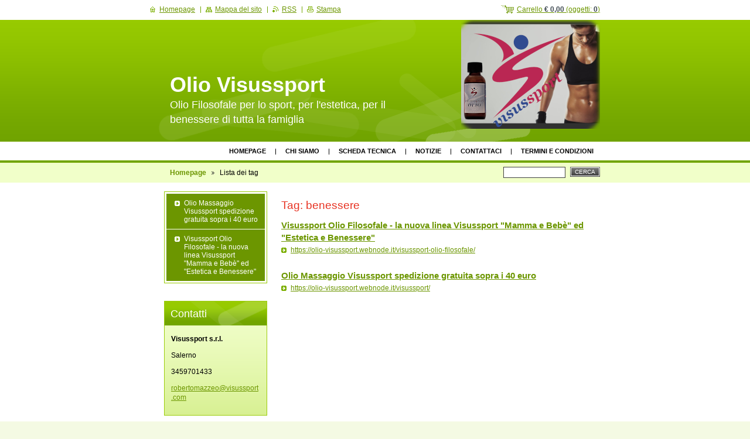

--- FILE ---
content_type: text/html; charset=UTF-8
request_url: https://olio-visussport.webnode.it/tags/benessere/
body_size: 7816
content:
<!--[if lte IE 9]><!DOCTYPE HTML PUBLIC "-//W3C//DTD HTML 4.01 Transitional//EN" "https://www.w3.org/TR/html4/loose.dtd"><![endif]-->
<!DOCTYPE html>

<!--[if IE]><html class="ie" lang="it"><![endif]-->
<!--[if gt IE 9]><!--> 
<html lang="it">
<!--<![endif]-->

	<head>
		<!--[if lt IE 8]><meta http-equiv="X-UA-Compatible" content="IE=EmulateIE7"><![endif]--><!--[if IE 8]><meta http-equiv="X-UA-Compatible" content="IE=EmulateIE8"><![endif]--><!--[if IE 9]><meta http-equiv="X-UA-Compatible" content="IE=EmulateIE9"><![endif]-->
		<base href="https://olio-visussport.webnode.it/">
  <meta charset="utf-8">
  <meta name="description" content="">
  <meta name="keywords" content="">
  <meta name="generator" content="Webnode">
  <meta name="apple-mobile-web-app-capable" content="yes">
  <meta name="apple-mobile-web-app-status-bar-style" content="black">
  <meta name="format-detection" content="telephone=no">
    <link rel="icon" type="image/svg+xml" href="/favicon.svg" sizes="any">  <link rel="icon" type="image/svg+xml" href="/favicon16.svg" sizes="16x16">  <link rel="icon" href="/favicon.ico">  <link rel="stylesheet" href="https://olio-visussport.webnode.it/wysiwyg/system.style.css">
<link rel="canonical" href="https://olio-visussport.webnode.it/tags/benessere/">
<script type="text/javascript">(function(i,s,o,g,r,a,m){i['GoogleAnalyticsObject']=r;i[r]=i[r]||function(){
			(i[r].q=i[r].q||[]).push(arguments)},i[r].l=1*new Date();a=s.createElement(o),
			m=s.getElementsByTagName(o)[0];a.async=1;a.src=g;m.parentNode.insertBefore(a,m)
			})(window,document,'script','//www.google-analytics.com/analytics.js','ga');ga('create', 'UA-797705-6', 'auto',{"name":"wnd_header"});ga('wnd_header.set', 'dimension1', 'W1');ga('wnd_header.set', 'anonymizeIp', true);ga('wnd_header.send', 'pageview');var pageTrackerAllTrackEvent=function(category,action,opt_label,opt_value){ga('send', 'event', category, action, opt_label, opt_value)};</script>
  <link rel="alternate" type="application/rss+xml" href="https://olio-visussport.webnode.it/rss/all.xml" title="">
<!--[if lte IE 9]><style type="text/css">.cke_skin_webnode iframe {vertical-align: baseline !important;}</style><![endif]-->
		<title>Tag: benessere :: Olio Visussport</title>
		<meta name="robots" content="index, follow">
		<meta name="googlebot" content="index, follow">
		<script type="text/javascript" src="https://d11bh4d8fhuq47.cloudfront.net/_system/skins/v13/50000550/js/functions.js"></script>
		<link rel="stylesheet" type="text/css" href="https://d11bh4d8fhuq47.cloudfront.net/_system/skins/v13/50000550/css/style.css" media="screen,handheld,projection">
		<link rel="stylesheet" type="text/css" href="https://d11bh4d8fhuq47.cloudfront.net/_system/skins/v13/50000550/css/print.css" media="print">
	
				<script type="text/javascript">
				/* <![CDATA[ */
					
					if (typeof(RS_CFG) == 'undefined') RS_CFG = new Array();
					RS_CFG['staticServers'] = new Array('https://d11bh4d8fhuq47.cloudfront.net/');
					RS_CFG['skinServers'] = new Array('https://d11bh4d8fhuq47.cloudfront.net/');
					RS_CFG['filesPath'] = 'https://olio-visussport.webnode.it/_files/';
					RS_CFG['filesAWSS3Path'] = 'https://e66eec3106.cbaul-cdnwnd.com/520099e2ff72c5325c4f6a188a7f382d/';
					RS_CFG['lbClose'] = 'Chiudi';
					RS_CFG['skin'] = 'default';
					if (!RS_CFG['labels']) RS_CFG['labels'] = new Array();
					RS_CFG['systemName'] = 'Webnode';
						
					RS_CFG['responsiveLayout'] = 0;
					RS_CFG['mobileDevice'] = 0;
					RS_CFG['labels']['copyPasteSource'] = 'Maggiori informazioni';
					
				/* ]]> */
				</script><style type="text/css">/* <![CDATA[ */#ki37ga2qm {position: absolute;font-size: 13px !important;font-family: "Arial", helvetica, sans-serif !important;white-space: nowrap;z-index: 2147483647;-webkit-user-select: none;-khtml-user-select: none;-moz-user-select: none;-o-user-select: none;user-select: none;}#g3igb301a61 {position: relative;top: -14px;}* html #g3igb301a61 { top: -11px; }#g3igb301a61 a { text-decoration: none !important; }#g3igb301a61 a:hover { text-decoration: underline !important; }#bjom56lg4hhg {z-index: 2147483647;display: inline-block !important;font-size: 16px;padding: 7px 59px 9px 59px;background: transparent url(https://d11bh4d8fhuq47.cloudfront.net/img/footer/footerButtonWebnodeHover.png?ph=e66eec3106) top left no-repeat;height: 18px;cursor: pointer;}* html #bjom56lg4hhg { height: 36px; }#bjom56lg4hhg:hover { background: url(https://d11bh4d8fhuq47.cloudfront.net/img/footer/footerButtonWebnode.png?ph=e66eec3106) top left no-repeat; }#erq59ufdm { display: none; }#bjh1f47c1 {z-index: 3000;text-align: left !important;position: absolute;height: 88px;font-size: 13px !important;color: #ffffff !important;font-family: "Arial", helvetica, sans-serif !important;overflow: hidden;cursor: pointer;}#bjh1f47c1 a {color: #ffffff !important;}#f2aedi94294d7c4e {color: #36322D !important;text-decoration: none !important;font-weight: bold !important;float: right;height: 31px;position: absolute;top: 19px;right: 15px;cursor: pointer;}#qgb5pg8 { float: right; padding-right: 27px; display: block; line-height: 31px; height: 31px; background: url(https://d11bh4d8fhuq47.cloudfront.net/img/footer/footerButton.png?ph=e66eec3106) top right no-repeat; white-space: nowrap; }#uvcmhi5j { position: relative; left: 1px; float: left; display: block; width: 15px; height: 31px; background: url(https://d11bh4d8fhuq47.cloudfront.net/img/footer/footerButton.png?ph=e66eec3106) top left no-repeat; }#f2aedi94294d7c4e:hover { color: #36322D !important; text-decoration: none !important; }#f2aedi94294d7c4e:hover #qgb5pg8 { background: url(https://d11bh4d8fhuq47.cloudfront.net/img/footer/footerButtonHover.png?ph=e66eec3106) top right no-repeat; }#f2aedi94294d7c4e:hover #uvcmhi5j { background: url(https://d11bh4d8fhuq47.cloudfront.net/img/footer/footerButtonHover.png?ph=e66eec3106) top left no-repeat; }#h2d4eih101q3dj {padding-right: 11px;padding-right: 11px;float: right;height: 60px;padding-top: 18px;background: url(https://d11bh4d8fhuq47.cloudfront.net/img/footer/footerBubble.png?ph=e66eec3106) top right no-repeat;}#zxfhmdii {float: left;width: 18px;height: 78px;background: url(https://d11bh4d8fhuq47.cloudfront.net/img/footer/footerBubble.png?ph=e66eec3106) top left no-repeat;}* html #bjom56lg4hhg { filter: progid:DXImageTransform.Microsoft.AlphaImageLoader(src='https://d11bh4d8fhuq47.cloudfront.net/img/footer/footerButtonWebnode.png?ph=e66eec3106'); background: transparent; }* html #bjom56lg4hhg:hover { filter: progid:DXImageTransform.Microsoft.AlphaImageLoader(src='https://d11bh4d8fhuq47.cloudfront.net/img/footer/footerButtonWebnodeHover.png?ph=e66eec3106'); background: transparent; }* html #h2d4eih101q3dj { height: 78px; background-image: url(https://d11bh4d8fhuq47.cloudfront.net/img/footer/footerBubbleIE6.png?ph=e66eec3106);  }* html #zxfhmdii { background-image: url(https://d11bh4d8fhuq47.cloudfront.net/img/footer/footerBubbleIE6.png?ph=e66eec3106);  }* html #qgb5pg8 { background-image: url(https://d11bh4d8fhuq47.cloudfront.net/img/footer/footerButtonIE6.png?ph=e66eec3106); }* html #uvcmhi5j { background-image: url(https://d11bh4d8fhuq47.cloudfront.net/img/footer/footerButtonIE6.png?ph=e66eec3106); }* html #f2aedi94294d7c4e:hover #rbcGrSigTryButtonRight { background-image: url(https://d11bh4d8fhuq47.cloudfront.net/img/footer/footerButtonHoverIE6.png?ph=e66eec3106);  }* html #f2aedi94294d7c4e:hover #rbcGrSigTryButtonLeft { background-image: url(https://d11bh4d8fhuq47.cloudfront.net/img/footer/footerButtonHoverIE6.png?ph=e66eec3106);  }/* ]]> */</style><script type="text/javascript" src="https://d11bh4d8fhuq47.cloudfront.net/_system/client/js/compressed/frontend.package.1-3-108.js?ph=e66eec3106"></script><style type="text/css"></style></head>

	<body>
		<div id="page">

			<div id="wrapper">

				<div id="header">
					<div class="centered">

						<div id="logoArea">
							<div id="logo"><a href="home/" title="Vai alla Homepage"><span id="rbcSystemIdentifierLogo">Olio Visussport</span></a></div>
							<h3><span id="rbcCompanySlogan" class="rbcNoStyleSpan">Olio Filosofale per lo sport, per l&#039;estetica, per il benessere di tutta la famiglia</span></h3>
							<script type="text/javascript"> /* <![CDATA[ */ logoCentering(); /* ]]> */ </script>
						</div><!-- / id="logoArea" -->

						<span class="illustration"><img src="https://e66eec3106.cbaul-cdnwnd.com/520099e2ff72c5325c4f6a188a7f382d/200000784-b340db3412/foto olio con figura arrot.png?ph=e66eec3106" width="237" height="186" alt=""></span>

						<hr class="noDis">

					</div><!-- / class="centered" -->
				</div><!-- id="header" -->

				<script type="text/javascript">
					/* <![CDATA[ */
						RubicusFrontendIns.addAbsoluteHeaderBlockId('topMenu');
					/* ]]> */
				</script>

				<div id="topMenu">
					<div class="centered">


<ul class="menu">
	<li class="first"><a href="/home/">Homepage</a></li>
	<li><a href="/chi-siamo2/">Chi siamo</a></li>
	<li><a href="/scheda-tecnica/">Scheda tecnica </a></li>
	<li><a href="/notizie/">Notizie</a></li>
	<li><a href="/contattaci/">Contattaci</a></li>
	<li class="last"><a href="/termini-e-condizioni/">Termini e Condizioni</a></li>
</ul>			

						<hr class="noDis">

					</div><!-- / class="centered" -->
				</div><!-- id="topMenu" -->

				<div id="ribbon">
					<div class="centered">

						<div id="pageNavigator" class="rbcContentBlock"><a class="navFirstPage" href="/home/">Homepage</a><span><span> &gt; </span></span><span id="navCurrentPage">Lista dei tag</span><hr class="noDis"></div>


						<div id="search">

		<form action="/search/" method="get" id="fulltextSearch">

								<fieldset>
									<legend>Cerca nel sito</legend>
									<label for="fulltextSearchText">Cerca:</label>
									<input type="text" id="fulltextSearchText" name="text" value="">
									<span class="submit"><input type="submit" value="Cerca"></span>
								</fieldset>

		</form>

						</div><!-- / id="search" -->

		
						<hr class="noDis">

						<div class="cleaner"><!-- / FLOAT CLEAR --></div>

					</div><!-- / class="centered" -->
				</div><!-- id="ribbon" -->

				<div id="main">
					<div class="centered columns-2">

						<!-- RIGHT BAR ~ MAIN AREA -->
						<div class="column-1">

							<div class="box tagSearch">								<h1>Tag: benessere</h1>								<div class="list">											<div class="item">										<h2 class="heading"><a href="https://olio-visussport.webnode.it/visussport-olio-filosofale/">Visussport Olio Filosofale  -  la nuova linea Visussport &quot;Mamma e Bebè&quot; ed &quot;Estetica e Benessere&quot;</a></h2>										<p class="more"><a href="https://olio-visussport.webnode.it/visussport-olio-filosofale/">https://olio-visussport.webnode.it/visussport-olio-filosofale/</a></p>									</div><!-- / class="item" -->											<p class="noDis">&mdash;&mdash;&mdash;&mdash;&mdash;</p>											<div class="item">										<h2 class="heading"><a href="https://olio-visussport.webnode.it/visussport/">Olio Massaggio Visussport spedizione gratuita sopra i 40 euro</a></h2>										<p class="more"><a href="https://olio-visussport.webnode.it/visussport/">https://olio-visussport.webnode.it/visussport/</a></p>									</div><!-- / class="item" -->											<p class="noDis">&mdash;&mdash;&mdash;&mdash;&mdash;</p>									<div class="pagination">																														<div class="cleaner"><!-- / FLOAT CLEAR --></div>									</div><!-- / class="pagination" -->								</div><!-- / class="list" -->								<hr class="noDis">							</div><!-- / class="box tagSearch" -->		
						</div><!-- / class="column-1" -->
						<!-- / RIGHT BAR ~ MAIN AREA -->

						<!-- LEFT BAR -->
						<div class="column-2">
                        



								<div id="rbcEsCategories">

		<ul class="ProductCategories">
	<li class="first"><a href="/visussport/">Olio Massaggio Visussport spedizione gratuita sopra i 40 euro</a></li>
	<li class="last"><a href="/visussport-olio-filosofale/">Visussport Olio Filosofale  -  la nuova linea Visussport &quot;Mamma e Bebè&quot; ed &quot;Estetica e Benessere&quot;</a></li>
</ul>

									<hr class="noDis">

								</div><!-- id="sideMenu" -->

					

			




							<div class="box contact">

								<h2>Contatti</h2>

		

									<address>
										<strong>Visussport s.r.l.</strong>
										

										<br class="noDis"><br class="noDis">
										<span class="address">
Salerno
										</span>

	
										

										<br class="noDis"><br class="noDis">
										<span class="phone">
3459701433
										</span>

	
										

										<br class="noDis"><br class="noDis">
										<span class="email">
												<a href="&#109;&#97;&#105;&#108;&#116;&#111;:&#114;&#111;&#98;&#101;&#114;&#116;&#111;&#109;&#97;&#122;&#122;&#101;&#111;&#64;&#118;&#105;&#115;&#117;&#115;&#115;&#112;&#111;&#114;&#116;&#46;&#99;&#111;&#109;"><span id="rbcContactEmail">&#114;&#111;&#98;&#101;&#114;&#116;&#111;&#109;&#97;&#122;&#122;&#101;&#111;&#64;&#118;&#105;&#115;&#117;&#115;&#115;&#112;&#111;&#114;&#116;&#46;&#99;&#111;&#109;</span></a>
										</span>

	
                                        
									</address>

		

								<hr class="noDis">

							</div><!-- / class="box contact" -->


					




							<div class="box tagCloud">

								<h2>Tag</h2>

								<div class="list">

									<ol class="tags">

		

										<li><a href="/tags/massaggio%20preparto/" style="font-size: 2.1000em;">massaggio preparto</a></li>

		

		

										<li><a href="/tags/olio%20massaggioSpalmato%20sui%20muscoli%20affaticati%20per%20un%20massaggio%20post-gara%20o/" style="font-size: 0.8000em;">olio massaggioSpalmato sui muscoli affaticati per un massaggio post-gara o</a></li>

		

		

										<li><a href="/tags/visussport/" style="font-size: 0.9000em;">visussport</a></li>

		

		

										<li><a href="/tags/beb%C3%A8/" style="font-size: 0.8000em;">bebè</a></li>

		

		

										<li><a href="/tags/bambino/" style="font-size: 0.8000em;">bambino</a></li>

		

		

										<li><a href="/tags/benessere.%20olio.%20estetica/" style="font-size: 0.9000em;">benessere. olio. estetica</a></li>

		

		

										<li><a href="/tags/olio%20massaggio%20sportivo/" style="font-size: 0.8000em;">olio massaggio sportivo</a></li>

		

		

										<li><a href="/tags/offerta/" style="font-size: 2.1000em;">offerta</a></li>

		

		

										<li><a href="/tags/novit%C3%A0/" style="font-size: 2.1000em;">novità</a></li>

		

		

										<li><a href="/tags/Bellezza/" style="font-size: 0.8000em;">Bellezza</a></li>

		

		

										<li><a href="/tags/Olio%20Massaggio/" style="font-size: 1.4000em;">Olio Massaggio</a></li>

		

		

										<li><a href="/tags/Benessere/" style="font-size: 0.8000em;">Benessere</a></li>

		

		

										<li><a href="/tags/riscaldamento/" style="font-size: 2.6000em;">riscaldamento</a></li>

		

		

										<li><a href="/tags/olio%20allenamento/" style="font-size: 2.3000em;">olio allenamento</a></li>

		

		

										<li><a href="/tags/olio%20sport/" style="font-size: 2.3000em;">olio sport</a></li>

		

		

										<li><a href="/tags/sport/" style="font-size: 2.6000em;">sport</a></li>

		

		

										<li><a href="/tags/olio%20preparto/" style="font-size: 2.3000em;">olio preparto</a></li>

		

		

										<li><a href="/tags/massaggio%20consigli/" style="font-size: 2.6000em;">massaggio consigli</a></li>

		

		

										<li><a href="/tags/massaggio%20rilassante/" style="font-size: 2.3000em;">massaggio rilassante</a></li>

		

		

										<li><a href="/tags/olio%20gravidanza/" style="font-size: 2.3000em;">olio gravidanza</a></li>

		

		

										<li><a href="/tags/olio%20di%20mandorla/" style="font-size: 2.3000em;">olio di mandorla</a></li>

		

		

										<li><a href="/tags/olio%20massaggio/" style="font-size: 2.0000em;">olio massaggio</a></li>

		

		

										<li><a href="/tags/dolori/" style="font-size: 1.1000em;">dolori</a></li>

		

		

										<li><a href="/tags/prestazioni/" style="font-size: 1.1000em;">prestazioni</a></li>

		

		

										<li><a href="/tags/massaggio%20neonatale/" style="font-size: 0.9000em;">massaggio neonatale</a></li>

		

		

										<li><a href="/tags/baby/" style="font-size: 0.8000em;">baby</a></li>

		

		

										<li><a href="/tags/mamma/" style="font-size: 0.9000em;">mamma</a></li>

		

		

										<li><a href="/tags/olio%20da%20massaggio/" style="font-size: 0.8000em;">olio da massaggio</a></li>

		

		

										<li><a href="/tags/benessere/" style="font-size: 0.8000em;">benessere</a></li>

		

		

										<li><a href="/tags/bellezza/" style="font-size: 0.8000em;">bellezza</a></li>

		

									</ol><!-- / class="tags" -->

								</div><!-- / class="list" -->

								<hr class="noDis">

							</div><!-- / class="box tagCloud" -->


		

						</div><!-- / class="column-2" -->
						<!-- / LEFT BAR -->

						<div class="cleaner"><!-- / FLOAT CLEAR --></div>

					</div><!-- / class="centered columns-2" -->
				</div><!-- id="main" -->

			</div><!-- / id="wrapper" -->

			<div id="quick">
				<div class="centered">
                    <div id="languageSelect"></div>			
					<ul>   
                        <li id="cartInfo">
                            <a href="es-cart/">Carrello                            <span class="price">€ 0,00</span> 
                            (oggetti: 
                            <span class="items">0</span>)</a>
                        </li>
						<li class="homepage"><a href="home/" title="Vai alla Homepage">Homepage</a></li>
						<li class="sitemap"><a href="/sitemap/" title="Vai alla Mappa del sito">Mappa del sito</a></li>
						<li class="rss"><a href="/rss/" title="Feed RSS">RSS</a></li>
						<li class="print"><a href="#" onclick="window.print(); return false;" title="Stampa la pagina">Stampa</a></li>
					</ul><!-- / id="quick" -->

					<hr class="noDis">

				</div><!-- / class="centered" -->
			</div><!-- id="quick" -->

			<div id="footer">
				<div class="centered">

					<p><span id="rbcFooterText" class="rbcNoStyleSpan">www.visussport.com</span><!-- --></p>
					<span class="signature"><span class="rbcSignatureText"><a rel="nofollow" href="https://www.webnode.it?utm_source=text&amp;utm_medium=footer&amp;utm_campaign=free2">Crea un sito gratis</a><a id="bjom56lg4hhg" rel="nofollow" href="https://www.webnode.it?utm_source=button&amp;utm_medium=footer&amp;utm_campaign=free2"><span id="erq59ufdm">Webnode</span></a></span></span>

				</div><!-- / class="centered" -->
			</div><!-- / id="footer" -->

		</div><!-- / id="page" -->

		<script type="text/javascript">
			/* <![CDATA[ */

				RubicusFrontendIns.addObserver
				({

					onContentChange: function ()
					{
						logoCentering();
					},

					onStartSlideshow: function()
					{
						$('slideshowControl').innerHTML	= 'Pausa';
						$('slideshowControl').title			= 'Interrompe la slideshow';
						$('slideshowControl').onclick		= RubicusFrontendIns.stopSlideshow.bind(RubicusFrontendIns);
					},

					onStopSlideshow: function()
					{
						$('slideshowControl').innerHTML	= 'Slideshow';
						$('slideshowControl').title			= 'Avvia la slide show';
						$('slideshowControl').onclick		= RubicusFrontendIns.startSlideshow.bind(RubicusFrontendIns);
					},

					onShowImage: function()
					{
						if (RubicusFrontendIns.isSlideshowMode())
						{
							$('slideshowControl').innerHTML	= 'Pausa';
							$('slideshowControl').title			= 'Interrompe la slideshow';
							$('slideshowControl').onclick		= RubicusFrontendIns.stopSlideshow.bind(RubicusFrontendIns);
						}
					}

				});

				RubicusFrontendIns.addFileToPreload('https://d11bh4d8fhuq47.cloudfront.net/_system/skins/v13/50000550/img/loading.gif');
				RubicusFrontendIns.addFileToPreload('https://d11bh4d8fhuq47.cloudfront.net/_system/skins/v13/50000550/img/loading_poll.gif');
				RubicusFrontendIns.addFileToPreload('https://d11bh4d8fhuq47.cloudfront.net/_system/skins/v13/50000550/img/arrow_left_hover.png');
				RubicusFrontendIns.addFileToPreload('https://d11bh4d8fhuq47.cloudfront.net/_system/skins/v13/50000550/img/arrow_right_hover.png');
				RubicusFrontendIns.addFileToPreload('https://d11bh4d8fhuq47.cloudfront.net/_system/skins/v13/50000550/img/homepage_hover.png');
				RubicusFrontendIns.addFileToPreload('https://d11bh4d8fhuq47.cloudfront.net/_system/skins/v13/50000550/img/menu_hover.png');
				RubicusFrontendIns.addFileToPreload('https://d11bh4d8fhuq47.cloudfront.net/_system/skins/v13/50000550/img/paging_left_end_hover.png');
				RubicusFrontendIns.addFileToPreload('https://d11bh4d8fhuq47.cloudfront.net/_system/skins/v13/50000550/img/paging_left_hover.png');
				RubicusFrontendIns.addFileToPreload('https://d11bh4d8fhuq47.cloudfront.net/_system/skins/v13/50000550/img/paging_right_end_hover.png');
				RubicusFrontendIns.addFileToPreload('https://d11bh4d8fhuq47.cloudfront.net/_system/skins/v13/50000550/img/paging_right_hover.png');
				RubicusFrontendIns.addFileToPreload('https://d11bh4d8fhuq47.cloudfront.net/_system/skins/v13/50000550/img/print_hover.png');
				RubicusFrontendIns.addFileToPreload('https://d11bh4d8fhuq47.cloudfront.net/_system/skins/v13/50000550/img/rss_hover.png');
				RubicusFrontendIns.addFileToPreload('https://d11bh4d8fhuq47.cloudfront.net/_system/skins/v13/50000550/img/sidemenu_arrow_hover.png');
				RubicusFrontendIns.addFileToPreload('https://d11bh4d8fhuq47.cloudfront.net/_system/skins/v13/50000550/img/sitemap_hover.png');

			/* ]]> */
		</script>

	<div id="rbcFooterHtml"></div><div style="display: none;" id="ki37ga2qm"><span id="g3igb301a61">&nbsp;</span></div><div id="bjh1f47c1" style="display: none;"><a href="https://www.webnode.it?utm_source=window&amp;utm_medium=footer&amp;utm_campaign=free2" rel="nofollow"><div id="zxfhmdii"><!-- / --></div><div id="h2d4eih101q3dj"><div><strong id="aauteh5m902">Sito E-commerce in 2 minuti.</strong><br /><span id="g2eag832ecf">Inizia a vendere su Internet!</span></div><span id="f2aedi94294d7c4e"><span id="uvcmhi5j"><!-- / --></span><span id="qgb5pg8">Provalo ora!</span></span></div></a></div><script type="text/javascript">/* <![CDATA[ */var hqwk952f = {sig: $('ki37ga2qm'),prefix: $('g3igb301a61'),btn : $('bjom56lg4hhg'),win : $('bjh1f47c1'),winLeft : $('zxfhmdii'),winLeftT : $('a92d7bb512'),winLeftB : $('i08r7m4a3k81'),winRght : $('h2d4eih101q3dj'),winRghtT : $('f0jfbmi'),winRghtB : $('i8gp0hm3ajagg'),tryBtn : $('f2aedi94294d7c4e'),tryLeft : $('uvcmhi5j'),tryRght : $('qgb5pg8'),text : $('g2eag832ecf'),title : $('aauteh5m902')};hqwk952f.sig.appendChild(hqwk952f.btn);var i8i821c1h0d=0,cct3n4f2oogi=0,j51b37fg1qbls1=0,hcki7kf5688rn,h3ij57462yub=$$('.rbcSignatureText')[0],gnio95k5en2d3g=false,kglj13e6fab6c;function hc4g4633f9696f9(){if (!gnio95k5en2d3g && pageTrackerAllTrackEvent){pageTrackerAllTrackEvent('Signature','Window show - eshop',hqwk952f.sig.getElementsByTagName('a')[0].innerHTML);gnio95k5en2d3g=true;}hqwk952f.win.show();j51b37fg1qbls1=hqwk952f.tryLeft.offsetWidth+hqwk952f.tryRght.offsetWidth+1;hqwk952f.tryBtn.style.width=parseInt(j51b37fg1qbls1)+'px';hqwk952f.text.parentNode.style.width = '';hqwk952f.winRght.style.width=parseInt(20+j51b37fg1qbls1+Math.max(hqwk952f.text.offsetWidth,hqwk952f.title.offsetWidth))+'px';hqwk952f.win.style.width=parseInt(hqwk952f.winLeft.offsetWidth+hqwk952f.winRght.offsetWidth)+'px';var wl=hqwk952f.sig.offsetLeft+hqwk952f.btn.offsetLeft+hqwk952f.btn.offsetWidth-hqwk952f.win.offsetWidth+12;if (wl<10){wl=10;}hqwk952f.win.style.left=parseInt(wl)+'px';hqwk952f.win.style.top=parseInt(cct3n4f2oogi-hqwk952f.win.offsetHeight)+'px';clearTimeout(hcki7kf5688rn);}function jt0cwf3emqf(){hcki7kf5688rn=setTimeout('hqwk952f.win.hide()',1000);}function erp7fdjp3fo(){var ph = RubicusFrontendIns.photoDetailHandler.lightboxFixed?document.getElementsByTagName('body')[0].offsetHeight/2:RubicusFrontendIns.getPageSize().pageHeight;hqwk952f.sig.show();i8i821c1h0d=0;cct3n4f2oogi=0;if (h3ij57462yub&&h3ij57462yub.offsetParent){var obj=h3ij57462yub;do{i8i821c1h0d+=obj.offsetLeft;cct3n4f2oogi+=obj.offsetTop;} while (obj = obj.offsetParent);}if ($('rbcFooterText')){hqwk952f.sig.style.color = $('rbcFooterText').getStyle('color');hqwk952f.sig.getElementsByTagName('a')[0].style.color = $('rbcFooterText').getStyle('color');}hqwk952f.sig.style.width=parseInt(hqwk952f.prefix.offsetWidth+hqwk952f.btn.offsetWidth)+'px';if (i8i821c1h0d<0||i8i821c1h0d>document.body.offsetWidth){i8i821c1h0d=(document.body.offsetWidth-hqwk952f.sig.offsetWidth)/2;}if (i8i821c1h0d>(document.body.offsetWidth*0.55)){hqwk952f.sig.style.left=parseInt(i8i821c1h0d+(h3ij57462yub?h3ij57462yub.offsetWidth:0)-hqwk952f.sig.offsetWidth)+'px';}else{hqwk952f.sig.style.left=parseInt(i8i821c1h0d)+'px';}if (cct3n4f2oogi<=0 || RubicusFrontendIns.photoDetailHandler.lightboxFixed){cct3n4f2oogi=ph-5-hqwk952f.sig.offsetHeight;}hqwk952f.sig.style.top=parseInt(cct3n4f2oogi-5)+'px';}function ah10kno23(){if (kglj13e6fab6c){clearTimeout(kglj13e6fab6c);}kglj13e6fab6c = setTimeout('erp7fdjp3fo()', 10);}Event.observe(window,'load',function(){if (hqwk952f.win&&hqwk952f.btn){if (h3ij57462yub){if (h3ij57462yub.getElementsByTagName("a").length > 0){hqwk952f.prefix.innerHTML = h3ij57462yub.innerHTML + '&nbsp;';}else{hqwk952f.prefix.innerHTML = '<a href="https://www.webnode.it?utm_source=text&amp;utm_medium=footer&amp;utm_content=it-eshop-0&amp;utm_campaign=signature" rel="nofollow">'+h3ij57462yub.innerHTML + '</a>&nbsp;';}h3ij57462yub.style.visibility='hidden';}else{if (pageTrackerAllTrackEvent){pageTrackerAllTrackEvent('Signature','Missing rbcSignatureText','olio-visussport.webnode.it');}}erp7fdjp3fo();setTimeout(erp7fdjp3fo, 500);setTimeout(erp7fdjp3fo, 1000);setTimeout(erp7fdjp3fo, 5000);Event.observe(hqwk952f.btn,'mouseover',hc4g4633f9696f9);Event.observe(hqwk952f.win,'mouseover',hc4g4633f9696f9);Event.observe(hqwk952f.btn,'mouseout',jt0cwf3emqf);Event.observe(hqwk952f.win,'mouseout',jt0cwf3emqf);Event.observe(hqwk952f.win,'click',function(){if (pageTrackerAllTrackEvent){pageTrackerAllTrackEvent('Signature','Window click - eshop','Sito E-commerce in 2 minuti.',0);}document/*d5geh00ad01g*/.location.href='https://www.webnode.it?utm_source=window&utm_medium=footer&utm_content=it-eshop-0&utm_campaign=signature';});Event.observe(window, 'resize', ah10kno23);Event.observe(document.body, 'resize', ah10kno23);RubicusFrontendIns.addObserver({onResize: ah10kno23});RubicusFrontendIns.addObserver({onContentChange: ah10kno23});RubicusFrontendIns.addObserver({onLightboxUpdate: erp7fdjp3fo});Event.observe(hqwk952f.btn, 'click', function(){if (pageTrackerAllTrackEvent){pageTrackerAllTrackEvent('Signature','Button click - eshop',hqwk952f.sig.getElementsByTagName('a')[0].innerHTML);}});Event.observe(hqwk952f.tryBtn, 'click', function(){if (pageTrackerAllTrackEvent){pageTrackerAllTrackEvent('Signature','Try Button click - eshop','Sito E-commerce in 2 minuti.',0);}});}});RubicusFrontendIns.addFileToPreload('https://d11bh4d8fhuq47.cloudfront.net/img/footer/footerButtonWebnode.png?ph=e66eec3106');RubicusFrontendIns.addFileToPreload('https://d11bh4d8fhuq47.cloudfront.net/img/footer/footerButton.png?ph=e66eec3106');RubicusFrontendIns.addFileToPreload('https://d11bh4d8fhuq47.cloudfront.net/img/footer/footerButtonHover.png?ph=e66eec3106');RubicusFrontendIns.addFileToPreload('https://d11bh4d8fhuq47.cloudfront.net/img/footer/footerBubble.png?ph=e66eec3106');if (Prototype.Browser.IE){RubicusFrontendIns.addFileToPreload('https://d11bh4d8fhuq47.cloudfront.net/img/footer/footerBubbleIE6.png?ph=e66eec3106');RubicusFrontendIns.addFileToPreload('https://d11bh4d8fhuq47.cloudfront.net/img/footer/footerButtonHoverIE6.png?ph=e66eec3106');}RubicusFrontendIns.copyLink = 'https://www.webnode.it';RS_CFG['labels']['copyPasteBackLink'] = 'Crea il tuo sito personale gratis';/* ]]> */</script><script type="text/javascript">var keenTrackerCmsTrackEvent=function(id){if(typeof _jsTracker=="undefined" || !_jsTracker){return false;};try{var name=_keenEvents[id];var keenEvent={user:{u:_keenData.u,p:_keenData.p,lc:_keenData.lc,t:_keenData.t},action:{identifier:id,name:name,category:'cms',platform:'WND1',version:'2.1.157'},browser:{url:location.href,ua:navigator.userAgent,referer_url:document.referrer,resolution:screen.width+'x'+screen.height,ip:'181.105.65.181'}};_jsTracker.jsonpSubmit('PROD',keenEvent,function(err,res){});}catch(err){console.log(err)};};</script></body>

</html>
